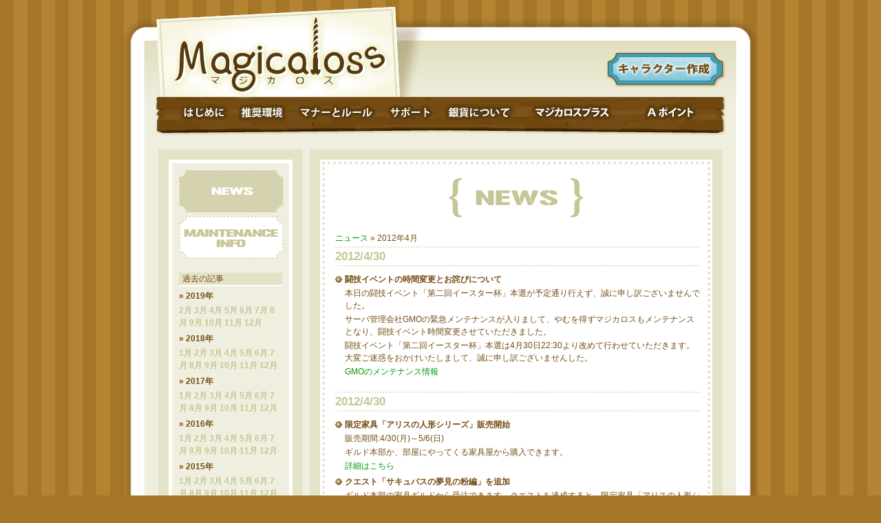

--- FILE ---
content_type: text/html; charset=UTF-8
request_url: https://artifact.jp/magicaloss/news/2012/04.php
body_size: 31521
content:
<!DOCTYPE html PUBLIC "-//W3C//DTD XHTML 1.0 Transitional//EN" "https://www.w3.org/TR/xhtml1/DTD/xhtml1-transitional.dtd">
<html xmlns="https://www.w3.org/1999/xhtml" xml:lang="ja" lang="ja">
<head>
<meta http-equiv="content-type" content="text/html; charset=UTF-8" />
<meta http-equiv="content-style-type" content="text/css" />
<meta http-equiv="content-script-type" content="text/javascript" />
<meta http-equiv="imagetoolbar" content="no" />
<meta name="copyright" content="Copyright &copy; COLDBREATH Co.,Ltd." />
<meta name="description" content="Magicaloss（マジカロス）は、部屋をつくるオンラインゲームです。" />
<meta name="keywords" content="オンラインゲーム, Online Game, オンラインゲームシステム, Flashゲーム, アーティファクト, ARTIFACT, マジカロス, Magicaloss" />
<link rel="shortcut icon" type="image/x-icon" href="https://artifact.jp/magicaloss/favicon.ico" />
<link rel="icon" type="image/png" href="https://artifact.jp/magicaloss/favicon.png" />
<link rel="stylesheet" type="text/css" media="all" href="https://artifact.jp/magicaloss/css/magicaloss_styles.css" />
<title>Magicaloss（マジカロス） - ニュース</title>
</head>
<script language="JavaScript">
	function window2(){window.open("https://artifact.jp/magicaloss/news/2012/20120314.php","window2",
	"width=700,height=800,status=no,scrollbars=1");}
	function window1(){window.open("https://artifact.jp/magicaloss/news/2012/20120413.php","window1",
	"width=700,height=750,status=no,scrollbars=no");}
	function window8(){window.open("https://artifact.jp/magicaloss/news/series/20120423.php","window8",
	"width=800,height=700,status=no,scrollbars=no");}
	function window9(){window.open("https://artifact.jp/magicaloss/news/series/20120430.php","window9",
	"width=800,height=555,status=no,scrollbars=no");}
	function window6(){window.open("https://artifact.jp/magicaloss/news/series/20110517.php","window6",
	"width=790,height=781,status=no,scrollbars=no");}
	function window11(){window.open("https://artifact.jp/magicaloss/news/series/20110304.php","window11",
	"width=799,height=667,status=no,scrollbars=no");}
	function window5(){window.open("https://artifact.jp/magicaloss/news/series/20110503.php","window5",
	"width=800,height=577,status=no,scrollbars=no");}
</script>
<body class="newsPage" id="pageTop">
	<div id="container">

		<!-- header (start) -->
		<div id="header">
			<!-- headTop (start) -->
			<div id="headTop" class="clearfix">
				<h1><a class="logo" href="https://artifact.jp/magicaloss/"><img src="https://artifact.jp/magicaloss/img/title.png" alt="Magicaloss（マジカロス）" /></a></h1>
				<div id="reg_loginButton">
					<div id="regButton" class="img-button right">
						<a href="https://artifact.jp/common/env_confirm.php?serviceid=1"><img src="https://artifact.jp/magicaloss/img/button_chara_making_off.png" alt="キャラクター作成（無料）" /></a>
					</div>
					<!-- /regButton -->
					<!-- /loginButton -->
				</div>
				<!-- /reg_loginButton -->			</div>
			<!-- headTop (end) -->
			<!-- nav (start) -->
			<!-- nav (start) -->
			<div id="nav" class="clearfix">
				<div id="about" class="img-button navMenu"><a href="https://artifact.jp/magicaloss/about/"><img src="https://artifact.jp/magicaloss/img/nav_about_off.gif" alt="Magicaloss（マジカロス）とは？" /></a></div>
				<div id="recommend" class="img-button navMenu"><a href="https://artifact.jp/magicaloss/support/env.php"><img src="https://artifact.jp/magicaloss/img/nav_env_off.gif" alt="推奨環境" /></a></div>
				<div id="rule" class="img-button navMenu"><a href="https://artifact.jp/magicaloss/support/manner.php"><img src="https://artifact.jp/magicaloss/img/nav_manner_off.gif" alt="マナーとルール" /></a></div>
				<div id="support" class="img-button navMenu"><a href="https://artifact.jp/magicaloss/support/"><img src="https://artifact.jp/magicaloss/img/nav_support_off.gif" alt="サポート" /></a></div>
				<div id="about_coin" class="img-button navMenu"><a href="https://artifact.jp/magicaloss/support/coin.php"><img src="https://artifact.jp/magicaloss/img/nav_coin2_off.gif" alt="銀貨について" /></a></div>
				<div id="about_premium" class="img-button navMenu"><a href="https://artifact.jp/magicaloss/login.php?f_membership=1"><img src="https://artifact.jp/magicaloss/img/nav_about_plus_off.png" alt="マジカロスプラス" /></a></div>
				<div id="apoint" class="img-button navMenu"><a target="_blank" href="https://artifact.jp/common/merchant/function/apoint.php"><img src="https://artifact.jp/magicaloss/img/nav_apoint_off.png" alt="Aポイント" /></a></div>
				<!-- div id="premium" class="img-button"><a href=""><img src="https://artifact.jp/magicaloss/img/nav_about_premium_off.png" alt="マジカロスプラス" /></a></div -->
			</div>
			<!-- nav (end) -->			<!-- nav (end) -->
		</div>
		<!-- header (end) -->

		<!-- contents (start) -->
		<div id="contents">
			<!-- contents-inner (start) -->
			<div id="contents-inner" class="clearfix">
				<!-- leftColumn (start) -->
				<div id="leftColumn">
					<div id="leftColumn-inner">
						<img src="../../img/nav_news.gif" alt="ニュース" />
						<div id="mainteNav" class="img-button">
							<a href="../../mainte_info/"><img src="../../img/nav_mainte_off.gif" alt="メンテナンス情報" /></a>
						</div>
					<div id="archive">
						<p class="aTitle">過去の記事</p>
						<p class="aYear">&raquo;&nbsp;2019年</p>
						<p class="aMonth"><a href="https://artifact.jp/magicaloss/news/2019/02.php">2月</a>&nbsp;<a href="https://artifact.jp/magicaloss/news/2019/03.php">3月</a>&nbsp;<a href="https://artifact.jp/magicaloss/news/2019/04.php">4月</a>&nbsp;<a href="https://artifact.jp/magicaloss/news/2019/05.php">5月</a>&nbsp;<a href="https://artifact.jp/magicaloss/news/2019/06.php">6月</a>&nbsp;<a href="https://artifact.jp/magicaloss/news/2019/07.php">7月</a>&nbsp;<a href="https://artifact.jp/magicaloss/news/2019/08.php">8月</a>&nbsp;<a href="https://artifact.jp/magicaloss/news/2019/09.php">9月</a>&nbsp;<a href="https://artifact.jp/magicaloss/news/2019/10.php">10月</a>&nbsp;<a href="https://artifact.jp/magicaloss/news/2019/11.php">11月</a>&nbsp;<a href="https://artifact.jp/magicaloss/news/2019/12.php">12月</a></p>

						<p class="aYear">&raquo;&nbsp;2018年</p>
						<p class="aMonth"><a href="https://artifact.jp/magicaloss/news/2018/01.php">1月</a>&nbsp;<a href="https://artifact.jp/magicaloss/news/2018/02.php">2月</a>&nbsp;<a href="https://artifact.jp/magicaloss/news/2018/03.php">3月</a>&nbsp;<a href="https://artifact.jp/magicaloss/news/2018/04.php">4月</a>&nbsp;<a href="https://artifact.jp/magicaloss/news/2018/05.php">5月</a>&nbsp;<a href="https://artifact.jp/magicaloss/news/2018/06.php">6月</a>&nbsp;<a href="https://artifact.jp/magicaloss/news/2018/07.php">7月</a>&nbsp;<a href="https://artifact.jp/magicaloss/news/2018/08.php">8月</a>&nbsp;<a href="https://artifact.jp/magicaloss/news/2018/09.php">9月</a>&nbsp;<a href="https://artifact.jp/magicaloss/news/2018/10.php">10月</a>&nbsp;<a href="https://artifact.jp/magicaloss/news/2018/11.php">11月</a>&nbsp;<a href="https://artifact.jp/magicaloss/news/2018/12.php">12月</a></p>

						<p class="aYear">&raquo;&nbsp;2017年</p>
						<p class="aMonth"><a href="https://artifact.jp/magicaloss/news/2017/01.php">1月</a>&nbsp;<a href="https://artifact.jp/magicaloss/news/2017/02.php">2月</a>&nbsp;<a href="https://artifact.jp/magicaloss/news/2017/03.php">3月</a>&nbsp;<a href="https://artifact.jp/magicaloss/news/2017/04.php">4月</a>&nbsp;<a href="https://artifact.jp/magicaloss/news/2017/05.php">5月</a>&nbsp;<a href="https://artifact.jp/magicaloss/news/2017/06.php">6月</a>&nbsp;<a href="https://artifact.jp/magicaloss/news/2017/07.php">7月</a>&nbsp;<a href="https://artifact.jp/magicaloss/news/2017/08.php">8月</a>&nbsp;<a href="https://artifact.jp/magicaloss/news/2017/09.php">9月</a>&nbsp;<a href="https://artifact.jp/magicaloss/news/2017/10.php">10月</a>&nbsp;<a href="https://artifact.jp/magicaloss/news/2017/11.php">11月</a>&nbsp;<a href="https://artifact.jp/magicaloss/news/2017/12.php">12月</a></p>

						<p class="aYear">&raquo;&nbsp;2016年</p>
						<p class="aMonth"><a href="https://artifact.jp/magicaloss/news/2016/01.php">1月</a>&nbsp;<a href="https://artifact.jp/magicaloss/news/2016/02.php">2月</a>&nbsp;<a href="https://artifact.jp/magicaloss/news/2016/03.php">3月</a>&nbsp;<a href="https://artifact.jp/magicaloss/news/2016/04.php">4月</a>&nbsp;<a href="https://artifact.jp/magicaloss/news/2016/05.php">5月</a>&nbsp;<a href="https://artifact.jp/magicaloss/news/2016/06.php">6月</a>&nbsp;<a href="https://artifact.jp/magicaloss/news/2016/07.php">7月</a>&nbsp;<a href="https://artifact.jp/magicaloss/news/2016/08.php">8月</a>&nbsp;<a href="https://artifact.jp/magicaloss/news/2016/09.php">9月</a>&nbsp;<a href="https://artifact.jp/magicaloss/news/2016/10.php">10月</a>&nbsp;<a href="https://artifact.jp/magicaloss/news/2016/11.php">11月</a>&nbsp;<a href="https://artifact.jp/magicaloss/news/2016/12.php">12月</a></p>

						<p class="aYear">&raquo;&nbsp;2015年</p>
						<p class="aMonth"><a href="https://artifact.jp/magicaloss/news/2015/01.php">1月</a>&nbsp;<a href="https://artifact.jp/magicaloss/news/2015/02.php">2月</a>&nbsp;<a href="https://artifact.jp/magicaloss/news/2015/03.php">3月</a>&nbsp;<a href="https://artifact.jp/magicaloss/news/2015/04.php">4月</a>&nbsp;<a href="https://artifact.jp/magicaloss/news/2015/05.php">5月</a>&nbsp;<a href="https://artifact.jp/magicaloss/news/2015/06.php">6月</a>&nbsp;<a href="https://artifact.jp/magicaloss/news/2015/07.php">7月</a>&nbsp;<a href="https://artifact.jp/magicaloss/news/2015/08.php">8月</a>&nbsp;<a href="https://artifact.jp/magicaloss/news/2015/09.php">9月</a>&nbsp;<a href="https://artifact.jp/magicaloss/news/2015/10.php">10月</a>&nbsp;<a href="https://artifact.jp/magicaloss/news/2015/11.php">11月</a>&nbsp;<a href="https://artifact.jp/magicaloss/news/2015/12.php">12月</a></p>

						<p class="aYear">&raquo;&nbsp;2014年</p>
						<p class="aMonth"><a href="https://artifact.jp/magicaloss/news/2014/01.php">1月</a>&nbsp;<a href="https://artifact.jp/magicaloss/news/2014/02.php">2月</a>&nbsp;<a href="https://artifact.jp/magicaloss/news/2014/03.php">3月</a>&nbsp;<a href="https://artifact.jp/magicaloss/news/2014/04.php">4月</a>&nbsp;<a href="https://artifact.jp/magicaloss/news/2014/05.php">5月</a>&nbsp;<a href="https://artifact.jp/magicaloss/news/2014/06.php">6月</a>&nbsp;<a href="https://artifact.jp/magicaloss/news/2014/07.php">7月</a>&nbsp;<a href="https://artifact.jp/magicaloss/news/2014/08.php">8月</a>&nbsp;<a href="https://artifact.jp/magicaloss/news/2014/09.php">9月</a>&nbsp;<a href="https://artifact.jp/magicaloss/news/2014/10.php">10月</a>&nbsp;<a href="https://artifact.jp/magicaloss/news/2014/11.php">11月</a>&nbsp;<a href="https://artifact.jp/magicaloss/news/2014/12.php">12月</a></p>

						<p class="aYear">&raquo;&nbsp;2013年</p>
						<p class="aMonth"><a href="https://artifact.jp/magicaloss/news/2013/01.php">1月</a>&nbsp;<a href="https://artifact.jp/magicaloss/news/2013/02.php">2月</a>&nbsp;<a href="https://artifact.jp/magicaloss/news/2013/03.php">3月</a>&nbsp;<a href="https://artifact.jp/magicaloss/news/2013/04.php">4月</a>&nbsp;<a href="https://artifact.jp/magicaloss/news/2013/05.php">5月</a>&nbsp;<a href="https://artifact.jp/magicaloss/news/2013/06.php">6月</a>&nbsp;<a href="https://artifact.jp/magicaloss/news/2013/07.php">7月</a>&nbsp;<a href="https://artifact.jp/magicaloss/news/2013/08.php">8月</a>&nbsp;<a href="https://artifact.jp/magicaloss/news/2013/09.php">9月</a>&nbsp;<a href="https://artifact.jp/magicaloss/news/2013/10.php">10月</a>&nbsp;<a href="https://artifact.jp/magicaloss/news/2013/11.php">11月</a>&nbsp;<a href="https://artifact.jp/magicaloss/news/2013/12.php">12月</a></p>

						<p class="aYear">&raquo;&nbsp;2012年</p>
						<p class="aMonth"><a href="https://artifact.jp/magicaloss/news/2012/01.php">1月</a>&nbsp;<a href="https://artifact.jp/magicaloss/news/2012/02.php">2月</a>&nbsp;<a href="https://artifact.jp/magicaloss/news/2012/03.php">3月</a>&nbsp;<a href="https://artifact.jp/magicaloss/news/2012/04.php">4月</a>&nbsp;<a href="https://artifact.jp/magicaloss/news/2012/05.php">5月</a>&nbsp;<a href="https://artifact.jp/magicaloss/news/2012/06.php">6月</a>&nbsp;<a href="https://artifact.jp/magicaloss/news/2012/07.php">7月</a>&nbsp;<a href="https://artifact.jp/magicaloss/news/2012/08.php">8月</a>&nbsp;<a href="https://artifact.jp/magicaloss/news/2012/09.php">9月</a>&nbsp;<a href="https://artifact.jp/magicaloss/news/2012/10.php">10月</a>&nbsp;<a href="https://artifact.jp/magicaloss/news/2012/11.php">11月</a>&nbsp;<a href="https://artifact.jp/magicaloss/news/2012/12.php">12月</a></p>

						<p class="aYear">&raquo;&nbsp;2011年</p>
						<p class="aMonth"><a href="https://artifact.jp/magicaloss/news/2011/01.php">1月</a>&nbsp;<a href="https://artifact.jp/magicaloss/news/2011/02.php">2月</a>&nbsp;<a href="https://artifact.jp/magicaloss/news/2011/03.php">3月</a>&nbsp;<a href="https://artifact.jp/magicaloss/news/2011/04.php">4月</a>&nbsp;<a href="https://artifact.jp/magicaloss/news/2011/05.php">5月</a>&nbsp;<a href="https://artifact.jp/magicaloss/news/2011/06.php">6月</a>&nbsp;<a href="https://artifact.jp/magicaloss/news/2011/07.php">7月</a>&nbsp;<a href="https://artifact.jp/magicaloss/news/2011/08.php">8月</a>&nbsp;<a href="https://artifact.jp/magicaloss/news/2011/09.php">9月</a>&nbsp;<a href="https://artifact.jp/magicaloss/news/2011/10.php">10月</a>&nbsp;<a href="https://artifact.jp/magicaloss/news/2011/11.php">11月</a>&nbsp;<a href="https://artifact.jp/magicaloss/news/2011/12.php">12月</a></p>

						<p class="aYear">&raquo;&nbsp;2010年</p>
						<p class="aMonth"><a href="https://artifact.jp/magicaloss/news/2010/02.php">2月</a>&nbsp;<a href="https://artifact.jp/magicaloss/news/2010/03.php">3月</a>&nbsp;<a href="https://artifact.jp/magicaloss/news/2010/04.php">4月</a>&nbsp;<a href="https://artifact.jp/magicaloss/news/2010/05.php">5月</a>&nbsp;<a href="https://artifact.jp/magicaloss/news/2010/06.php">6月</a>&nbsp;<a href="https://artifact.jp/magicaloss/news/2010/07.php">7月</a>&nbsp;<a href="https://artifact.jp/magicaloss/news/2010/08.php">8月</a>&nbsp;<a href="https://artifact.jp/magicaloss/news/2010/09.php">9月</a>&nbsp;<a href="https://artifact.jp/magicaloss/news/2010/10.php">10月</a>&nbsp;<a href="https://artifact.jp/magicaloss/news/2010/11.php">11月</a>&nbsp;<a href="https://artifact.jp/magicaloss/news/2010/12.php">12月</a></p>
					</div>
					<!-- /archive -->
					</div>
					<!-- /leftColumn-inner -->
				</div>
				<!-- leftColumn (end) -->
				<!-- rightColumn (start) -->
				<div id="rightColumn">
					<div id="rightColumn-inner">
						<div id="rightColumn-cont">
							<h2><img src="../../img/title_news.gif" alt="ニュース" /></h2>
							<p class="topic-nav"><a href="../index.php" title="ニュース">ニュース</a>&nbsp;&raquo;&nbsp;2012年4月</p>
							<!-- ニュース (ここから) class: importance -->
								<div class="dateTxt" id="n048">
									<p class="date">2012/4/30</p>
									<p class="txt">闘技イベントの時間変更とお詫びについて</p>
										<p>本日の闘技イベント「第二回イースター杯」本選が予定通り行えず、誠に申し訳ございませんでした。</p>
										<p>サーバ管理会社GMOの緊急メンテナンスが入りまして、やむを得ずマジカロスもメンテナンスとなり、闘技イベント時間変更させていただきました。</p>
										<p>闘技イベント「第二回イースター杯」本選は4月30日22:30より改めて行わせていただきます。大変ご迷惑をおかけいたしまして、誠に申し訳ございませんした。</p>
										<p><a href="https://support.gmocloud.com/public/info/detail.php?no=1335777295">GMOのメンテナンス情報</a></p>
								</div>
								<div class="dateTxt" id="n047">
									<p class="date">2012/4/30</p>
									<p class="txt">限定家具「アリスの人形シリーズ」販売開始</p>
										<p>販売期間:4/30(月)～5/6(日)</p>
										<p>ギルド本部か、部屋にやってくる家具屋から購入できます。</p>
										<p><a href="javascript:window9()">詳細はこちら</a></p>
									<p class="txt">クエスト「サキュバスの夢見の粉編」を追加</p>
										<p>ギルド本部の家具ギルドから受注できます。クエストを達成すると、限定家具「アリスの人形シリーズ」の購入に使える家具クーポンがもらえます。</p>
									<p class="txt">コンテストロビー「じゅどらの湯」を追加</p>
										<p>公開期間:4/30(月)～5/6(日)</p>
										<p>第1回レイアウトコンテスト受賞作品「じゅどらの湯」をロビーとして実装しました。</p>
										<p><a href="https://artifact.jp/magicaloss/contest/layout01.php">受賞作品一覧はこちら</a></p>
								</div>
								<div class="dateTxt" id="n046">
									<p class="date">2012/4/27</p>
									<p class="txt">Cチェックキャンペーン第4弾開始</p>
										<p>2012年4月27日～2012年5月26日の期間、Cチェックキャンペーン第4弾を実施します。Cチェックで金貨をご購入いただくと、一度に100Gお買い上げごとに「海賊シリーズ(白)」アイテム全8種類のなかから、ランダムで1つがプレゼントされます。</p>
									<p><a href="https://artifact.jp/common/campaign/ccheck4.php">キャンペーンの詳細はこちら</a></p>
									<p class="txt">新アイテムを追加</p>
										<p><a href="https://artifact.jp/magicaloss/update/index.php?date=20120427">アップデートの詳細はこちら</a></p>
								</div>
								<div class="dateTxt" id="n045">
									<p class="date">2012/4/23</p>
									<p class="txt">限定家具「アリスのお茶会シリーズ＋」販売開始</p>
										<p>販売期間:4/23(月)～4/29(日)</p>
										<p>ギルド本部か、部屋にやってくる家具屋から購入できます。</p>
										<p><a href="javascript:window8()">詳細はこちら</a></p>
									<p class="txt">クエスト「オニバショウの鬼の茶葉編」を追加</p>
										<p>ギルド本部の家具ギルドから受注できます。クエストを達成すると、限定家具「アリスのお茶会シリーズ＋」の購入に使える家具クーポンがもらえます。</p>
									<p class="txt">コンテストロビー「ジャイアントコボ」を追加</p>
										<p>公開期間:4/23(月)～4/29(日)</p>
										<p>第1回レイアウトコンテスト受賞作品「ジャイアントコボ」をロビーとして実装しました。</p>
										<p><a href="https://artifact.jp/magicaloss/contest/layout01.php">受賞作品一覧はこちら</a></p>
									<p class="txt">新アイテムを追加</p>
										<p><a href="https://artifact.jp/magicaloss/update/index.php?date=20120423">アップデートの詳細はこちら</a></p>
								</div>
								<div class="dateTxt" id="n044">
									<p class="date">2012/4/20</p>
										<p class="txt">第1回レイアウトコンテスト受賞作品ロビー実装のお知らせ</p>
											<p>4/23(月)～7/8(日)の期間、第1回レイアウトコンテストの受賞作品を、ロビーとして実装します。1作品につき1週間ずつ公開し、毎週月曜日の0:00に作品が入れ替わります。</a>
											<p><a href="https://artifact.jp/magicaloss/contest/layout01.php">第1回レイアウトコンテスト受賞作品発表はこちら</a></p>
										<p class="txt">一部アイテムの合成材料を修正</p>
											<p>夢魔のワンピース(赤)、夢魔のナイトキャップ(青紫)の副材料を修正しました。</p>
								</div>
								<div class="dateTxt" id="n043">
									<p class="date">2012/4/19</p>
									<p class="txt">Cチェックキャンペーン第3弾は4月26日で終了</p>
										<p>Cチェックキャンペーン第3弾を4月26日で終了します。「レイヴンシリーズ」がもらえるのは4月26日までです。</p>
										<p><a href="https://artifact.jp/common/campaign/ccheck3.php">キャンペーンの詳細はこちら</a></p>
								</div>
								<div class="dateTxt" id="n042">
									<p class="date">2012/4/18</p>
									<p class="txt">ロビー「廃都の古城」を追加</p>
										<p>廃都の古城に移動するには、封印を解除しなければ移動することはできません。ゾイサイトもしくはゾイサイトの魔力を持つアイテムをささげることで、封印を解除することができます。1度封印を解除すれば、それ以降はいつでも移動することができます。</p>
									<p class="txt">魔法のオーブ第4弾「ともし火のオーブ」を追加</p>
											<p>魔法のオーブは、古代魔法都市にワープすることができるアイテムです。オーブの種類によって、ワープできる階層が異なります。1日に合計3回使用することができ、ログアウト後約4時間以上経過すると、オーブの使用回数が回復します。</p>
											<p><a href="javascript:window2()">魔法のオーブの告知はこちら</a></p>
									<p class="txt">モンスター「ヴァプラ」（レベル5000）を追加</p>
										<p>ヴァプラは、廃都の古城・部屋・古代魔法都市に出現します。</p>
									<p class="txt">モンスター「スプリガン」（レベル739）を追加</p>
										<p>スプリガンは、古代魔法都市にランダムで出現します。</p>
									<p class="txt">新アイテムを追加</p>
										<p><a href="https://artifact.jp/magicaloss/update/index.php?date=20120418">アップデートの詳細はこちら</a></p>
									<p class="txt">家具 魔法武器シリーズ他を追加</p>
									<p class="txt">家具カタログ更新</p>
											<p>家具カタログ72ページ目を更新、73ページ目を追加しました。<a href="https://artifact.jp/magicaloss/item/index.php?no=72">こちら</a>からどうぞ。</p>
									<p class="txt">闘技ギルドの景品アイテムにゴールドリキュールを追加</p>
									<p class="txt">一部アイテムの合成材料を変更</p>
										<p>ピンク色のアイテム26種の副材料を変更しました。</p>
									<p class="txt">一部家具の合成材料を変更</p>
										<p>ピンク色の家具2種の副材料を変更しました。</p>
									<p class="txt">家具の名称を変更</p>
										<p>「薄香の液体」→「ベージュの液体」に変更しました。</p>
									<p class="txt">アイテムの名称を変更</p>
										<p>「薄香の液体」→「ベージュの液体」に変更しました。</p>
									<p class="txt">キャラクターや従者のダウン時に、発動中のアイテム効果がクリアされるように変更</p>
									<p class="txt">一部の画像のロード方法を変更</p>
										<p>ダイアログやチュートリアルに表示される画像をhttpで読み込むように変更しました。</p>
									<p class="txt">サーバプログラムのチューニング</p>
								</div>
								<div class="dateTxt" id="n041">
									<p class="date">2012/4/16</p>
									<p class="txt">限定家具「オズの魔法使いシリーズ」販売開始</p>
										<p>販売期間:4/16(月)～4/22(日)</p>
										<p>ギルド本部か、部屋にやってくる家具屋から購入できます。</p>
										<p><a href="javascript:window6()">詳細はこちら</a></p>
									<p class="txt">クエスト「アポローンのもこもこ綿編」を追加</p>
										<p>ギルド本部の家具ギルドから受注できます。クエストを達成すると、限定家具「オズの魔法使いシリーズ」の購入に使える家具クーポンがもらえます。</p>
								</div>
								<div class="dateTxt" id="n040">
									<p class="date">2012/4/13</p>
									<p class="txt">闘技イベント「第二回イースター杯」開催のお知らせ</p>
										<p><a href="javascript:window1()">闘技イベントの詳細はこちら</a></p>
										<p>闘技イベントについての詳細は、サポートページの<a href="https://artifact.jp/magicaloss/support/faq/index.php#faq-tougi">よくある質問：闘技イベント</a>をご覧ください。</p>
								</div>
								<div class="dateTxt" id="n039">
									<p class="date">2012/4/9</p>
									<p class="importance">障害の対応について</p>
										<p>本日のハードウェア障害後、一部正常にプレイできないキャラクターが確認されております。以下の内容で対応を行う予定でございます。大変ご迷惑をおかけいたしまして、誠に申し訳ございません。</p>
										<p>・一部従者や従者一覧が正常に表示されていない場合がございます。こちらは本日中に修正させていただく予定です。※14:00からのメンテナンスで修正が完了いたしました。[16:40追記]</p>
										<p>・家具ギルドのクエスト中だった場合、達成状況がリセットされてしまった場合がございます。こちらは誠に申し訳ございませんが、復元できませんので、再度クエストの実行をお願い致します。</p>
										<p>・障害発生前の1分程度のデータが記録されていない場合がございます。こちらは誠に申し訳ございませんが、復元できませんので1分程度データが巻き戻っている場合がございます。</p>
								</div>
								<div class="dateTxt" id="n038">
									<p class="date">2012/4/9</p>
									<p class="txt">限定家具「パペットガーディアンゴム人形シリーズ」販売開始</p>
										<p>販売期間:4/9(月)～4/15(日)</p>
										<p>ギルド本部か、部屋にやってくる家具屋から購入できます。</p>
										<p><a href="javascript:window5()">詳細はこちら</a></p>
									<p class="txt">クエスト「アルラウネの光沢樹脂編」を追加</p>
										<p>ギルド本部の家具ギルドから受注できます。クエストを達成すると、限定家具「パペットガーディアンゴム人形シリーズ」の購入に使える家具クーポンがもらえます。</p>
								</div>
								<div class="dateTxt" id="n037">
									<p class="date">2012/4/5</p>
										<p class="txt">第１回レイアウトコンテスト受賞作品発表</p>
											<p><a href="https://artifact.jp/magicaloss/contest/layout01.php">第１回レイアウトコンテスト受賞作品発表はこちら</a></p>
								</div>
								<div class="dateTxt" id="n036">
									<p class="date">2012/4/3</p>
										<p class="txt">新アイテムを追加</p>
											<p><a href="https://artifact.jp/magicaloss/update/index.php?date=20120403">アップデートの詳細はこちら</a></p>
										<p class="txt">フレンドの最大人数を変更</p>
											<p>100人→1000人に変更しました。</p>
										<p class="txt">経験値獲得時のサウンドを変更</p>
											<p>サウンドが変わらない場合は、ブラウザのキャッシュを削除後、再読み込みをしてお試しください。<br /><a href="https://artifact.jp/magicaloss/support/faq/0014.php">キャッシュ削除の手順はこちら</a></p>
										<p class="txt">髪の毛がない従者が訪問してくる確率をダウン</p>
										<p class="txt">古代魔法都市でログアウト中にダウンすると帰宅しない場合がある不具合を修正</p>
										<p class="txt">NPC家具屋マルカをマクパペットで描画するように変更</p>
										<p class="txt">一部のボタンが押されている時の色を変更</p>
										<p class="txt">ローズシリーズの一部合成材料を変更</p>
										<p class="txt">ウィンドウ表示の仕様を一部変更</p>
										<p class="txt">Flashとサーバの通信をチューニング</p>
								</div>
								<div class="dateTxt" id="n035">
									<p class="date">2012/4/2</p>
									<p class="txt">推奨環境変更のお知らせ</p>
										<p>使用するTCP/IPのポートが変更されました。（8080ポートが不要となりました。）</p>
										<p><a href="https://artifact.jp/magicaloss/support/env.php">推奨環境のページはこちら</a></p>
								</div>
							<!-- ニュース (ここまで)  -->

						</div>
						<!-- /rightColumn-cont -->
					</div>
					<!-- /rightColumn-inner -->
				</div>
				<!-- rightColumn (end) -->
			</div>
			<!-- contents-inner (end) -->
		</div>
		<!-- contents (end) -->
	</div>
	<!-- container (end) -->

	<!-- footer (start) -->
	<div id="footer">
		<ul id="footer-nav">
			<li><a href="https://artifact.jp/magicaloss/" title="トップページに戻る">ホーム</a></li>
			<li><a href="https://artifact.jp/magicaloss/news/" title="ニュース">ニュース</a></li>
			<li><a href="https://artifact.jp/magicaloss/support/" title="サポート">サポート</a></li>
			<li><a href="https://artifact.jp/terms/" target="_blank" title="利用規約">利用規約</a></li>
			<li><a href="https://artifact.jp/privacy/" target="_blank" title="プライバシーポリシー">プライバシーポリシー</a></li>
			<li><a href="https://artifact.jp/magicaloss/sitemap.php" title="サイトマップ">サイトマップ</a></li>
			<li><a href="https://artifact.jp/" target="_blank" title="運営会社：パペガ株式会社">運営会社</a></li>
		</ul>
		<p>Copyright &copy; 2025 <a href="https://papega.com/" target="_blank" title="パペガ株式会社">Papega Co.,Ltd.</a></p>
	</div>
	<!-- footer (end) -->

<script type="text/javascript">
var gaJsHost = (("https:" == document.location.protocol) ? "https://" : "https://www.");
document.write(unescape("%3Cscript src='" + gaJsHost + "google-analytics.com/ga.js' type='text/javascript'%3E%3C/script%3E"));
</script>
<script type="text/javascript">
try {
var pageTracker = _gat._getTracker("UA-1358526-2");
pageTracker._setDomainName(".artifact.jp");
pageTracker._trackPageview();
} catch(err) {}</script>
<noscript><iframe src="//www.googletagmanager.com/ns.html?id=GTM-KXJBWF"
height="0" width="0" style="display:none;visibility:hidden"></iframe></noscript>
<script>(function(w,d,s,l,i){w[l]=w[l]||[];w[l].push({'gtm.start':
new Date().getTime(),event:'gtm.js'});var f=d.getElementsByTagName(s)[0],
j=d.createElement(s),dl=l!='dataLayer'?'&l='+l:'';j.async=true;j.src=
'//www.googletagmanager.com/gtm.js?id='+i+dl;f.parentNode.insertBefore(j,f);
})(window,document,'script','dataLayer','GTM-KXJBWF');</script>
</body>
</html>


--- FILE ---
content_type: text/css
request_url: https://artifact.jp/magicaloss/css/magicaloss_styles.css
body_size: 39805
content:
@charset "utf-8";

/*
 * Last Up Date: 2010-04-27 17:00
 */

/* reset
------------------------------ */
body,div,dl,dt,dd,ul,ol,li,h1,h2,h3,h4,h5,h6,pre,form,fieldset,legend,label,input,textarea,p,blockquote,table,th,td {
	margin:0; 
	padding:0; 
}
table {
	border-collapse:collapse;
	border-spacing:0;
}
fieldset,img {
border:0;
}
address,caption,cite,code,dfn,em,strong,th,var {
	font-style:normal;
	font-weight:normal;
}
ul {
	list-style:none;
}
caption,th {
	text-align:left;
}
h1,h2,h3,h4,h5,h6 {
	font-size:100%;
	font-weight:normal;
}
em {
	font-weight:bold;
}

/* common
------------------------------ */
/* ------ float */
.left {
	float: left;
}
.right {
	float: right;
}

/* ------ clearfix */
.clearfix:after {
	content: ".";
	display: block;
	visibility: hidden;
	clear: both;
	height: 0;
}
.clearfix {
	display: inline-block;
}
/*\*/
* html .clearfix {
	height: 1%;
}
.clearfix {
	display: block;
}
/* */

/* ------ clear */
.clear {
	clear: both;
}

/* ------ text */
.txt-bold {
	font-weight: bold;
}
.txt-left {
	text-align: center;
}
.note {
	margin-top: 0.5em;
	padding-left: 1em;
	text-indent: -1em;
	color: #0033FF;
}
p.toTheTop {
	margin-top: 20px;
	text-align: center;
}
.red {
	color: red;
}
.orange {
	color: #FF6600;
}
.txt-center {
	text-align: center;
}

/* ------ image button */
.img-button a:hover {
	background-color:transparent;
}
.img-button a:hover img {
	visibility: hidden;
}
.img-button2 a:hover {
	background-color:transparent;
}
.h500 {
	height: 500px;
}

/* body
------------------------------ */
body {
	background: #A67628 url(../img/background.gif);
	line-height: 1.5;
	text-align: center;
	font-family: "メイリオ", "Hiragino Kaku Gothic Pro", "ヒラギノ角ゴ Pro W3", "ＭＳ Ｐゴシック", Meiryo, Osaka, Verdana, Arial, sans-serif;
	font-size: 77%;
	color: #754D14;
}

/* ------ a */
a {
	overflow:hidden;
	outline:none;
	text-decoration: none;
}
a:link {
	color: #009900;
}
a:visited {
	color: #009999;
}
a:active {
	color: #009900;
	text-decoration: underline;
}
a:hover {
	background: #CCFFCC;
}
a.blank {
	padding: 0 16px 0 1px;
	background: url(../img/icon_newWin.gif) no-repeat center right;
}
a:hover.blank {
	padding: 0 16px 0 1px;
	background: #B5DD8C url(../img/icon_newWin.gif) no-repeat center right;
}
a:hover.logo {
	background: none;
}

/* container
------------------------------ */
#container {
	margin: 0 auto;
	width: 928px;
	background: url(../img/background_top.png) no-repeat top;
}

#container_middle {
	margin: 0 auto;
	width: 928px;
	background: url(../img/background_middle.png) top;
}

/* header
------------------------------ */
#header {
	margin: 10px auto 0;
	width: 832px;
	height: 207px;
	background: url(../img/header.png) no-repeat;
	text-align: left;
}
#guideheader {
	margin: 10px auto 0;
	width: 832px;
	height: 80px;
	text-align: left;
}
#headTop {
	position: relative;
	z-index: 1;
}
h1 {
	margin: 5px 0 0 20px;
	float: left;
}
#reg_loginButton {
	margin: 65px 2px 0 0;
	float: right;
	width: 355px;
}
#regButton,
#loginButton {
	width: 173px;
	height: 52px;
}
#regButton a,
#loginButton a {
	display: block;
}

#regButton,
#html_loginButton {
	width: 173px;
	height: 52px;
}
#regButton a,
#html_loginButton a {
	display: block;
}
#regButton a {
	background: url(../img/button_chara_making_on.png) no-repeat;
}
#loginButton a {
	background: url(../img/button_login_on.png) no-repeat;
}
#html_loginButton a {
	background: url(../img/htmlb_button_login_on.png) no-repeat;
}

/* ------ nav */
#nav {
	position: relative;
	top: -25px;
	left: 30px;
	z-index: 2;
}
#nav .img-button {
	margin: 0 8px;
	float: left;
}
#nav .navMenu {
	position: relative;
	top: 30px;
}
#nav #about {
	width: 68px;
	height: 24px;
}
#nav #about a {
	display: block;
	background: url(../img/nav_about_on.gif) no-repeat;
}
#nav #recommend {
	width: 70px;
	height: 25px;
}
#nav #recommend a {
	display: block;
	background: url(../img/nav_env_on.gif) no-repeat;
}
#nav #rule {
	width: 114px;
	height: 24px;
}
#nav #rule a {
	display: block;
	background: url(../img/nav_manner_on.gif) no-repeat;
}
#nav #support {
	width: 68px;
	height: 24px;
}
#nav #support a {
	display: block;
	background: url(../img/nav_support_on.gif) no-repeat;
}
#nav #about_coin {
	width: 99px;
	height: 25px;
}
#nav #about_coin a {
	display: block;
	background: url(../img/nav_coin2_on.gif) no-repeat;
}
#nav #goods {
	width: 54px;
	height: 25px;
}
#nav #goods a {
	display: block;
	background: url(../img/nav_goods_on.gif) no-repeat;
}
#nav #blog {
	width: 84px;
	height: 26px;
}
#nav #blog a {
	display: block;
	background: url(../img/nav_blog_on.gif) no-repeat;
}
#nav #premium {
	width: 101px;
	height: 98px;
}
#nav #premium a {
	display: block;
	background: url(../img/nav_premium_on.png) no-repeat;
}

#nav #about_premium {
	width: 146px;
	height: 25px;
}
#nav #about_premium a {
	display: block;
	background: url(../img/nav_about_plus_on.png) no-repeat;
}

#nav #apoint {
	width: 100px;
	height: 25px;
}
#nav #apoint a {
	display: block;
	background: url(../img/nav_apoint_on.png) no-repeat;
}

#footernav {
	position: relative;
	top: 15px;
	left: 30px;
	z-index: 2;
}
#footernav .img-button {
	margin: 0 12px;
	float: left;
}
#footernav #goods {
	width: 54px;
	height: 25px;
}
#footernav #goods a {
	display: block;
	background: url(../img/nav_goods_on.gif) no-repeat;
}
#footernav #blog {
	width: 84px;
	height: 26px;
}
#footernav #blog a {
	display: block;
	background: url(../img/nav_blog_on.gif) no-repeat;
}
#footernav #catalog {
	width: 99px;
	height: 25px;
}
#footernav #catalog a {
	display: block;
	background: url(../img/nav_catalog_on.gif) no-repeat;
}

#footernav #guide {
	width: 99px;
	height: 25px;
}
#footernav #guide a {
	display: block;
	background: url(../img/nav_guide_on.gif) no-repeat;
}

#footernav #rank {
	width: 146px;
	height: 25px;
}
#footernav #rank a {
	display: block;
	background: url(../img/nav_rank_on.gif) no-repeat;
}
#footernav #infomail {
	width: 146px;
	height: 25px;
}
#footernav #infomail a {
	display: block;
	background: url(../img/nav_infomail_on.gif) no-repeat;
}
}
#footernav #itembook {
	width: 146px;
	height: 25px;
}
#footernav #itembook a {
	display: block;
	background: url(../img/nav_itembook_on.gif) no-repeat;
}
#footernav #series a {
	display: block;
	background: url(../img/nav_series_on.gif) no-repeat;
}


/* contents
------------------------------ */
#contents {
	margin: 0 auto;
	width: 900px;
	clear: both;
}
#contents-inner {
	margin: 0 auto;
	padding-bottom: 25px;
	width: 820px;
	text-align: left;
}

#wrap-bn {
	margin-top: -10px;
	position: absolute;
	width: 330px;
}

#wrap-bn #bn-info a img {
	margin-bottom: 5px;
}

/* ------ betaTest */
#betaTest {
	margin-top: 20px;
	padding-bottom: 5px;
	border: 1px solid #754D14;
}
#betaTest h2 {
	margin-bottom: 5px;
	padding: 2px 0 2px 10px;
	background: #754D14;
	font-weight: bold;
	font-size: 136%;
	color: #FFF;
}
#betaTest p {
	padding: 0 10px;
}
#betaTest ul {
	margin: 5px 0 5px 35px;
	list-style: disc;
}
p#betaInquiry {
	margin: 5px 10px;
	padding: 10px;
	background: #E3DECA;
}
.supportPage #betaTest {
	border: 1px solid #FF6666;
	background: #FFE8E8;
}
.supportPage #betaTest h2 {
	background: #FF6666;
	font-size: 116%;
}

/* ------ news, mainte */
#topswf {
	margin-left: -20px;
}

#news-mainte {
	position: relative;
	display: block;
	margin-top: -500px;
	margin-left: 480px;
}
#news,
#mainte {
	height: 200px;
}
#news {
	margin-bottom: 10px;
}
#news-inner {
	padding: 15px 16px 0 30px;
}
#mainte-inner {
	padding: 15px 16px 0 30px;
}
#news .section{
	margin-top: 5px;
	width: 310px;
	height: 150px;
	overflow: auto;
}
#mainte .section {
	margin-top: 5px;
	width: 310px;
	height: 50px;
	overflow: auto;
}
h2#newsNav {
	width: 87px;
	height: 17px;
}
h2#newsNav a {
	display: block;
	background: url(../img/button_news_on.gif) no-repeat;
}
h2#mainteNav {
	width: 288px;
	height: 17px;
}
h2#mainteNav a {
	display: block;
	background: url(../img/button_mainte_on.gif) no-repeat;
}
.topic-nav {
	padding: 1px 5px;
}
.dateTxt {
	margin-bottom: 10px;
}
.dateTxt p.date {
	font-size: 114%;
}
.dateTxt p.date a {
	padding: 1px 5px;
	display: block;
	background: #E4E3C7;
	color: #754D14;
}
.dateTxt p.date a:hover {
	background: #ACCC8A;
	text-decoration: none;
	color: #4F6C2F;
}
.dateTxt p.txt {
	margin: 5px 0 0 5px;
	padding-left: 14px;
	background: url(../img/circle_brown.gif) no-repeat 0 4px;
	font-weight: bold;
}
.dateTxt p.importance {
	margin: 5px 0 0 5px;
	padding-left: 37px;
	background: url(../img/icon_importance.gif) no-repeat 0 2px;
	color: #D50000;
	font-weight: bold;
}
.dateTxt h3.importance {
	margin: 5px 0 0 5px;
	padding-left: 37px;
	background: url(../img/icon_importance.gif) no-repeat 0 2px;
	color: #D50000;
	font-weight: bold;
}
/* ・ｽj・ｽ・ｽ・ｽ[・ｽX・ｽ・ｽ・ｽﾊ用 */
.function p.date {
	font-size: 114%;
}
.function p.date a {
	padding: 1px 5px;
	display: block;
	background: #E4E3C7;
	color: #754D14;
}
.function p.date a:hover {
	background: #ACCC8A;
	text-decoration: none;
	color: #4F6C2F;
}

.function h3 {
	margin: 5px 0 0 5px;
	padding-left: 14px;
	background: url(../img/circle_brown.gif) no-repeat 0 4px;
	font-weight: bold;
}
.function h3.importance {
	margin: 5px 0 0 5px;
	padding-left: 37px;
	background: url(../img/icon_importance.gif) no-repeat 0 2px;
	color: #D50000;
	font-weight: bold;
}

.otherInfo p.date {
	font-size: 114%;
}
.otherInfo p.date a {
	padding: 1px 5px;
	display: block;
	background: #E4E3C7;
	color: #754D14;
}
.otherInfo p.date a:hover {
	background: #ACCC8A;
	text-decoration: none;
	color: #4F6C2F;
}

.otherInfo h3 {
	margin: 5px 0 0 5px;
	padding-left: 14px;
	background: url(../img/circle_brown.gif) no-repeat 0 4px;
	font-weight: bold;
}
.otherInfo h3 {
	margin: 5px 0 0 5px;
	padding-left: 14px;
	background: url(../img/circle_brown.gif) no-repeat 0 4px;
	font-weight: bold;
}
.otherInfo h3.importance {
	margin: 5px 0 0 5px;
	padding-left: 37px;
	background: url(../img/icon_importance.gif) no-repeat 0 2px;
	color: #D50000;
	font-weight: bold;
}

.mainte p.date {
	font-size: 114%;
}
.mainte p.date a {
	padding: 1px 5px;
	display: block;
	background: #E4E3C7;
	color: #754D14;
}
.mainte p.date a:hover {
	background: #ACCC8A;
	text-decoration: none;
	color: #4F6C2F;
}

.mainte h3 {
	margin: 5px 0 0 5px;
	padding-left: 14px;
	background: url(../img/circle_brown.gif) no-repeat 0 4px;
	font-weight: bold;
}
.mainte h3 {
	margin: 5px 0 0 5px;
	padding-left: 14px;
	background: url(../img/circle_brown.gif) no-repeat 0 4px;
	font-weight: bold;
}
.mainte h3.importance {
	margin: 5px 0 0 5px;
	padding-left: 37px;
	background: url(../img/icon_importance.gif) no-repeat 0 2px;
	color: #D50000;
	font-weight: bold;
}


/* oneColumn
------------------------------ */
#oneColumn {
	padding: 15px;
	background: #E4E3C7;
}
#oneColumn-inner {
	padding: 3px;
	background: #FFF;
}
#oneColumn-inner-min {
	width: 784px;
	text-align:left;
	padding: 3px;
	background: #FFF;
}
#oneColumn-cont {
	padding: 20px;
	border: 4px dotted #E4E3C7;
}
#oneColumn-cont h2 {
	margin-bottom: 10px;
	padding: 2px 0 2px 10px;
	background: #754D14;
	text-align: center;
	font-weight: bold;
	font-size: 152%;
	color: #FFF;
}
#oneColumn-cont h2 a {
	color: #FFF;
}
#oneColumn-cont h2 a:visited {
	color: #FFF;
}
#oneColumn-cont h2 a:active {
	color: #009900;
	text-decoration: underline;
}
#oneColumn-cont h2 a:hover {
	background: none;
	text-decoration: underline;
	color: #CCFFCC;
}
#oneColumn-cont h3 {
	margin: 20px 0 10px;
	padding-left: 5px;
	border-left: 12px solid #FF6666;
	border-right: 2px solid #FF6666;
	border-top: 2px solid #FF6666;
	border-bottom: 2px solid #FF6666;
	font-weight: bold;
	font-size: 116%;
	color: #FF6666;
}
#oneColumn-cont h4 {
	margin: 10px 0 5px;
	border-bottom: 1px dashed #FF6666;
	font-weight: bold;
	font-size: 116%;
	color: #FF6666;
}
#oneColumn-cont #netCheck {
	margin: 20px auto;
	width: 270px;
	height: 60px;
	align: center;
}
#oneColumn-cont ul.disc {
	margin-left: 15px;
	padding-left: 10px;
	list-style: disc;
}
#oneColumn-cont table {
	margin: 1px auto;
	width: 100%;
}
#oneColumn-cont th {
	border: 2px solid #EAEAD5;
	background: #CAC991;
	text-align: center;
	font-weight: bold;
	color: #FFF;
}
#oneColumn-cont td.envList {
	width: 20%;
}
#oneColumn-cont td.win,
#oneColumn-cont td.mac {
	width: 40%;
	font-weight: bold;
	color: #CAC991;
}
#oneColumn-cont td {
	padding: 8px;
	border: 2px solid #EAEAD5;
}
#oneColumn-cont tr.stitle td {
	border: none;
	text-align: center;
}
#oneColumn-cont td.color01 {
	background: #E4E3C7;
}
#oneColumn-cont td.color02 {
	background: #EFEFDE;
}
#oneColumn-cont table .note {
	padding-top: 5px;
	text-align: left;
	color: #754D14;
}
#oneColumn-cont table .explanation {
	margin: 10px auto 0 auto;
	padding: 5px 10px;
	width: 90%;
	background: #FFF;
}
#oneColumn-cont ol {
	margin: 5px 0 5px 30px;
}
.explanation {
	margin: 10px auto;
	padding: 10px;
	width: 90%;
	border: 1px dashed #CFCEBE;
	background: #EFEFDE;
}
explanation h5 {
	padding: 5px;
	background: #CAC991;
	font-weight: bold;
}
.explanation h6 {
	margin: 10px 0 5px;
	padding-left: 5px;
	border-left: 8px solid #CAC991;
	font-weight: bold;
}

/* ------ mannerPage */
.mannerPage .section:after {
	content: ".";
	display: block;
	visibility: hidden;
	clear: both;
	height: 0;
}
.mannerPage .section {
	display: inline-block;
}
/*\*/
* html .mannerPage .section {
	height: 1%;
}
.mannerPage .section {
	display: block;
}
/* */
.mannerPage .section {
	margin: 0;
	padding: 10px 0;
	border-bottom: 1px solid #E4E3C7;
	color: #5B5B40;
}
.mannerPage .section .txt {
	float: left;
	width: 470px;
}
.mannerPage .section img {
	float: right;
}
.mannerPage .noBorder {
	border-bottom: none;
}
.mannerPage ul {
	margin-left: 40px;
	padding: 5px 0;
	list-style: square;
	color: #0033FF;
}
.mannerPage .expTxt {
	color: #754D14;
}

/* ------ aboutPage */
.aboutPage #oneColumn-cont {
	text-align: center;
}
.aboutPage p.txt {
	margin: 10px 0;
	text-align: left;
}


/* ------ coinPage */
.coinPage em {
	color: #FF6600;
}
.coinPage #oneColumn-cont table.gTable {
	margin: 10px auto;
	background: #EFEFDE;
	width: 80%;
	font-size: 100%;
}
.coinPage table.gTable th {
	padding: 2px;
	background: #CAC991;
	text-align: center;
}
.coinPage table.gTable td {
	padding: 6px;
	border: 1px solid #D0CFBD;
}
.coinPage #gButton {
	margin: 10px auto;
	text-align: center;
}
.coinPage #gButton button {
 	width: 200px;
	height: 35px;
}
.price {
	width: 160px;
}
.otoku {
	padding: 0 0px 0 1px;
	background: url(../../common/img/otoku1.png) no-repeat center right;
	margin-right: 10px;
}
.saraniotoku {
	padding: 0 16px 0 1px;
	background: url(../../common/img/otoku2.png) no-repeat center right;
}

/* ------ sitemapPage */
.sitemapPage ul {
	padding-left: 30px;
	list-style: square;
}

/* ------ supportPage, faqPage */
.supportPage .section ul {
	margin: 5px 40px 0 40px;
}
.supportPage .section ul li {
	margin: 2px 0;
	padding: 5px 5px 5px 8px;
	border-left: 12px solid #E4E3C7;
	border-right: 1px solid #E4E3C7;
	border-top: 1px solid #EFEEE9;
	border-bottom: 1px solid #E4E3C7;
	background: #EFEFDE;
	color: #84825E;
}
.supportPage .section ul li a {
	font-weight: bold;
}
.supportPage .section ul li a:hover {
	border-left: 5px solid #E9E8E0;
}
.faqPage .section ul {
	margin-left: 15px;
}
.faqPage .section ul li {
	margin: 2px 0;
	padding-left: 20px;
	background: url(../img/icon_q_s.gif) no-repeat left center;
}
.faqPage .QAsection {
	margin: 20px auto 0;
	width: 90%;
	padding: 5px 10px;
	border: 1px solid #E4E3C7;
	background: #EFEFDE;
}
.faqPage .mb200 {
	margin-bottom: 200px;
}
.faqPage .question {
	padding-bottom: 5px;
	border-bottom: 1px dotted #CAC991;
	background: url(../img/icon_q.gif) no-repeat left 5px;
}
.faqPage .question p {
	padding: 10px 0 10px 40px;
	font-size: 120%;
}
.faqPage .answer {
	margin-top: 5px;
	background: url(../img/icon_a.gif) no-repeat left 5px;
}
.faqPage .answer .answer-section {
	margin: 10px 0 5px 40px;
	padding: 5px 10px;
	border: 3px double #CFCEBE;
}
.faqPage .answer p {
	padding: 10px 0 10px 40px;
}
.faqPage .answer .answer-section p {
	padding: 0;
}
.faqPage .answer ol,
.faqPage .answer ul {
	padding-left: 40px;
}
.faqPage .answer .answer-section ul,
.faqPage .answer .answer-section ol {
	padding-left: 10px;
}
.faqPage .answer ul li {
	margin: 0;
	padding: 0;
	list-style: disc;
	background: none;
}
.faqPage .answer ul li ol li {
	list-style: decimal;
}
.faqPage .answer .note {
	padding-left: 53px;
	text-indent: -13px;
}
.faqPage .answer .answer-section .note {
	padding-left: 13px;
}
.faqPage .answer ul .note,
.faqPage .answer ol .note,
.faqPage .answer .answer-section ul .note,
.faqPage .answer .answer-section ol .note {
	padding-left: 0;
}
.bugReportPage ul {
	margin: 0 40px 0 40px;
}
.bugReportPage ul li {
	padding: 5px 0;
	list-style: disc;
}

/* ------ itemPage */
.itemPage #oneColumn-cont {
	padding: 0;
	text-align: center;
}
.itemPage img.itemImage {
	margin: 10px 0;
	width: 736px;
}
.itemPage .nav {
	margin-bottom: 10px;
}

/* guidePage (Game guide)
------------------------------ */
.guidePage .gameInfo {
	float: right;
	width: 270px;
}
.guidePage .gameInfo-left {
	float: left;
	width: 320px;
}
.guidePage .section {
	margin: 0;
	padding: 0;
}
.guidePage #oneColumn-cont h4 {
	margin: 3px 0;
	border-bottom: 1px dashed #FF6666;
	font-weight: bold;
	font-size: 100%;
	color: #FF6666;
}
.guidePage ul.guideNav {
	margin-bottom: 5px;
	font-size: 122%;
	font-weight: bold;
}
.guidePage ul.guideNav li {
	margin-right: 3px;
	margin-bottom: 3px;
	float: left;
	width: 142px;
	border: 1px dashed #B58433;
	background: #E4E3C7;
	text-align: center;
}
.guidePage ul.guideNav li a {
	display: block;
	background: #C4E1C4;
	color: #754D14;
}
.guidePage ul.guideNav li a:visited {
	color: #754D14;
}
.guidePage ul.guideNav li a:active {
	color: #009900;
	text-decoration: none;
}
.guidePage ul.guideNav li a:hover {
	background: #CCFFCC;
	color: #009900;
}
.guidePage #op-wrap .section {
	margin-bottom: 10px;
	padding: 0;
	background: #F0EFDF;
	border: 1px dotted #B58433;
	width: 174px;
	height: 174px;
	float: left;
	text-align: center;
}
.guidePage #op-wrap .section2 {
	margin-bottom: 10px;
	padding: 0;
	background: #F0EFDF;
	border: 1px dotted #B58433;
	width: 731px;
	height: 250px;
	float: left;
	text-align: center;
}
.guidePage .space-right {
	margin-right: 10px;
}
.guidePage #op-wrap .title {
	margin: 0 auto 5px;
	padding: 3px 0;
	background: #B58433;
}
.guidePage #op-wrap .title2 {
	margin: 0 auto 180px;
	padding: 3px 0;
	background: #B58433;
}
.guidePage #op-wrap h4 {
	margin: 0;
	padding: 0;
	border: none;
	color: #FFF;
}
.guidePage #op-wrap .section p {
	margin: 0;
	padding: 0 7px;
	line-height: 1.3;
	text-align: left;
}
.guidePage #op-wrap .section2 p {
	margin: 0;
	padding: 0 7px;
	line-height: 1.3;
	text-align: left;
}

.guidePage #op-wrap #walk.section {
	background: #F0EFDF url(../img/guide/s01back.gif) no-repeat center bottom;
}
.guidePage #op-wrap #attack.section {
	background: #F0EFDF url(../img/guide/s02back.gif) no-repeat center bottom;
}
.guidePage #op-wrap #specialAttack.section {
	background: #F0EFDF url(../img/guide/s03back.gif) no-repeat center bottom;
}
.guidePage #op-wrap #defense.section {
	background: #F0EFDF url(../img/guide/s04back.gif) no-repeat center bottom;
}
.guidePage #op-wrap #collect.section {
	background: #F0EFDF url(../img/guide/s05back.gif) no-repeat center bottom;
}
.guidePage #op-wrap #chat.section {
	background: #F0EFDF url(../img/guide/s06back.gif) no-repeat center bottom;
}
.guidePage #op-wrap #chatlog.section {
	background: #F0EFDF url(../img/guide/s07back.gif) no-repeat center bottom;
}
.guidePage #op-wrap #gesture.section {
	background: #F0EFDF url(../img/guide/s08back.gif) no-repeat center bottom;
}
.guidePage #op-wrap #layoutmode.section {
	background: #F0EFDF url(../img/guide/s09back.gif) no-repeat center bottom;
}
.guidePage #op-wrap #fMove.section {
	background: #F0EFDF url(../img/guide/s10back.gif) no-repeat center bottom;
}
.guidePage #op-wrap #fRev.section {
	background: #F0EFDF url(../img/guide/s11back.gif) no-repeat center bottom;
}
.guidePage #op-wrap #npc.section {
	background: #F0EFDF url(../img/guide/s12back.gif) no-repeat center bottom;
}
.guidePage #op-wrap #name.section {
	background: #F0EFDF url(../img/guide/s13back.gif) no-repeat center bottom;
}
.guidePage #op-wrap #sound.section {
	background: #F0EFDF url(../img/guide/s14back.gif) no-repeat center bottom;
}
.guidePage #op-wrap #bgm.section {
	background: #F0EFDF url(../img/guide/s15back.gif) no-repeat center bottom;
}
.guidePage #op-wrap #friendOnly.section {
	background: #F0EFDF url(../img/guide/s17back.gif) no-repeat center bottom;
}
.guidePage #op-wrap #monsterBlock.section {
	background: #F0EFDF url(../img/guide/s18back.gif) no-repeat center bottom;
}
.guidePage #op-wrap #inviteRoom.section {
	background: #F0EFDF url(../img/guide/s20back.gif) no-repeat center bottom;
}
.guidePage #op-wrap #expBlock.section {
	background: #F0EFDF url(../img/guide/s21back.gif) no-repeat center bottom;
}
.guidePage #op-wrap #magicBag.section {
	background: #F0EFDF no-repeat center bottom;
}
.guidePage #op-wrap #squire.section2 {
	background: #F0EFDF url(../img/guide/s19back.png) no-repeat center top;
	background-position: center 33px;
}



/* leftColumn, rightColumn
------------------------------ */
#leftColumn,
#rightColumn {
	background: #E4E3C7;
}
#leftColumn {
	float: left;
	width: 210px;
}
#rightColumn {
	float: right;
	width: 600px;
}
#leftColumn-inner {
	margin: 15px;
	padding: 10px;
	border: 5px solid #FFF;
	background: #F0EFDF;
}
#rightColumn-inner {
	margin: 15px;
	padding: 3px;
	background: #FFF;
}
#rightColumn-cont {
	padding: 10px;
	border: 4px dotted #E4E3C7;
}
.newsPage #rightColumn-cont {
	background: url(../img/background_news.gif) no-repeat right bottom;
}
.maintePage #rightColumn-cont {
	background: url(../img/background_mainte.gif) no-repeat right bottom;
}
#leftColumn #newsNav {
	margin-bottom: 5px;
}
#leftColumn #mainteNav {
	margin-top: 5px;
}
#leftColumn #newsNav a,
#leftColumn #mainteNav a {
	width: 152px;
	height: 62px;
	display: block;
}
#leftColumn #newsNav a {
	background: url(../img/nav_news_on.gif) no-repeat;
}
#leftColumn #mainteNav a {
	background: url(../img/nav_mainte_on.gif) no-repeat;
}
#leftColumn #archive {
	margin-top: 20px;
}
#leftColumn #archive p.aTitle {
	padding-left: 5px;
	background: #E4E3C7;
	border-bottom: 2px solid #FFF;
}
#leftColumn #archive p.aYear {
	margin: 5px 0 3px;
	font-weight: bold;
}
#leftColumn #archive p.aMonth {
	color: #C6C595;
}
#leftColumn #archive p.aMonth a {
	font-weight: bold;
	color: #C6C595;
}
#rightColumn h2 {
	margin: 10px auto 20px;
	text-align: center;
}
#rightColumn .dateTxt {
	margin-bottom: 20px;
}
#rightColumn .dateTxt p {
	margin: 2px 0 0 5px;
	padding-left: 14px;
}
#rightColumn .dateTxt p.date {
	margin-bottom: 10px;
	padding-left: 0;
	border-top: 2px dotted #E4E3C7;
	border-bottom: 2px dotted #E4E3C7;
	font-size: 136%;
	font-weight: bold;
	color: #C6C595;
}
#rightColumn .dateTxt p.txt {
	margin: 5px 0 0 5px;
}
#rightColumn p.importance {
	padding-left: 37px;
}

#rightColumn .dateTxt .infoTxt {
	margin: 3px 0 10px 18px;
	padding: 5px 10px;
	border: 4px double #E4E3C7;
}
#rightColumn .dateTxt .infoTxt .title {
	font-weight: bold;
}
#rightColumn .dateTxt .infoTxt ul li {
	margin-left: 25px;
	list-style: disc;
}
#rightColumn .dateTxt .infoTxt ul li ul li {
	margin-left: 20px;
	list-style: circle;
}

/* ・ｽj・ｽ・ｽ・ｽ[・ｽX・ｽ・ｽ・ｽﾊ用 */
#rightColumn .function {
	margin-bottom: 20px;
}
#rightColumn .function p {
	margin: 2px 0 0 5px;
	padding-left: 14px;
}
#rightColumn .function p.date {
	margin-bottom: 10px;
	padding-left: 0;
	border-top: 2px dotted #E4E3C7;
	border-bottom: 2px dotted #E4E3C7;
	font-size: 136%;
	font-weight: bold;
	color: #C6C595;
}
#rightColumn .function p.txt {
	margin: 5px 0 0 5px;
}
#rightColumn .function .infoTxt {
	margin: 3px 0 10px 18px;
	padding: 5px 10px;
	border: 4px double #E4E3C7;
}
#rightColumn .function .infoTxt .title {
	font-weight: bold;
}
#rightColumn .function .infoTxt ul li {
	margin-left: 25px;
	list-style: disc;
}
#rightColumn .function .infoTxt ul li ul li {
	margin-left: 20px;
	list-style: circle;
}
#rightColumn .otherInfo {
	margin-bottom: 20px;
}
#rightColumn .otherInfo p {
	margin: 2px 0 0 5px;
	padding-left: 14px;
}
#rightColumn .otherInfo p.date {
	margin-bottom: 10px;
	padding-left: 0;
	border-top: 2px dotted #E4E3C7;
	border-bottom: 2px dotted #E4E3C7;
	font-size: 136%;
	font-weight: bold;
	color: #C6C595;
}
#rightColumn .otherInfo p.txt {
	margin: 5px 0 0 5px;
}

#rightColumn .otherInfo .infoTxt {
	margin: 3px 0 10px 18px;
	padding: 5px 10px;
	border: 4px double #E4E3C7;
}
#rightColumn .otherInfo .infoTxt .title {
	font-weight: bold;
}
#rightColumn .otherInfo .infoTxt ul li {
	margin-left: 25px;
	list-style: disc;
}
#rightColumn .otherInfo .infoTxt ul li ul li {
	margin-left: 20px;
	list-style: circle;
}
#rightColumn .mainte {
	margin-bottom: 20px;
}
#rightColumn .mainte p {
	margin: 2px 0 0 5px;
	padding-left: 14px;
}
#rightColumn .mainte p.date {
	margin-bottom: 10px;
	padding-left: 0;
	border-top: 2px dotted #E4E3C7;
	border-bottom: 2px dotted #E4E3C7;
	font-size: 136%;
	font-weight: bold;
	color: #C6C595;
}
#rightColumn .mainte p.txt {
	margin: 5px 0 0 5px;
}

#rightColumn .mainte .infoTxt {
	margin: 3px 0 10px 18px;
	padding: 5px 10px;
	border: 4px double #E4E3C7;
}
#rightColumn .mainte .infoTxt .title {
	font-weight: bold;
}
#rightColumn .mainte .infoTxt ul li {
	margin-left: 25px;
	list-style: disc;
}
#rightColumn .mainte .infoTxt ul li ul li {
	margin-left: 20px;
	list-style: circle;
}

/* footer
------------------------------ */
#footer {
	margin: 0 auto;
	width: 928px;
	height: 50px;
	background: url(../img/background_bottom.png) no-repeat top;
	color: #754D14;
}

#footerImg {
	margin: 0 auto;
	width: 832px;
	height: 62px;
	background: url(../img/footer.png) no-repeat top;
	color: #754D14;
}

#footer p {
	padding: 5px 0 20px;
	font-size: 77%;
	letter-spacing: 0.1em;
}
#footer ul#footer-nav {
	padding-top: 30px;
}
#footer ul#footer-nav li {
	padding: 0 0.5em;
	display: inline;
	border-right: 1px solid #754D14;
	background: none;
}
#footer ul#footer-nav li.noBorder {
	border-right: none;
}
#footer a:link { 
	font-weight: bold;
	color: #FFF;
}
#footer a:hover {
	background: none;
	text-decoration: underline;
	color: #FFF;
}
#footer a:visited {
	font-weight: bold;
	color: #FFF;
}


/* playPage (Game screen)
------------------------------ */
body.playPage {
	background: #A67628 url(../img/background.gif);
	text-align: center;
}
.playPage #container {
	background: none;
	background: url(../img/contents_back03.png) no-repeat;
	width: 970px;
}
.playPage #switch_container {
	background: #A1A1A1;
	width: 960px;
	left: 5px;
}
.playPage #gameScreen {
	margin: 0 auto;
}
.playPage p.infoTxt {
	margin-top: 5px;
	width: 270px;
	float: left;
	text-align: left;
	color: #FF9900;
}
.playPage #gameNav {
	width: 960px;
	height: 50px;
	margin-top: 5px;
	text-align: left;
}
.playPage #gameNav #gameBn {
	float: right;
	width: 390px;
	height: 28px;
}
.playPage #gameBn a:hover {
	background: none;
}
.playPage #gameNav #gameBn .bn_game_button {
	float: right;
	margin-left: 5px;
}
.playPage #gameNav #gameNav-inner {
	float: left;
	width: 560px;
	height: 28px;
}
.playPage #gameNav #gameNav-inner .img-button {
	margin-left: 5px;
	float: left;
}
.playPage #gameNav #gameNav-inner .img-button a {
	display: block;
	height: 28px;
}
.playPage #gameNav #gameNav-inner #catalog {
	background: url(../img/bt_catalog_over.gif) no-repeat;
	width: 102px;
}
.playPage #gameNav #gameNav-inner #getCoin {
	background: url(../img/bt_coin_get_over.gif) no-repeat;
	width: 72px;
}
.playPage #gameNav #gameNav-inner #buyCoin {
	background: url(../img/bt_coin03_over.gif) no-repeat;
	width: 81px;
}
.playPage #gameNav #gameNav-inner #guide {
	margin-top: 3px;
	background: url(../img/bt_guide02_over.gif) no-repeat;
	width: 70px;
}
.playPage #gameNav #gameNav-inner #logout {
	background: url(../img/bt_logout02_over.gif) no-repeat;
	width: 84px;
}
.playPage #gameNav #gameNav-inner #aboutPremium {
	margin-top: 3px;
	background: url(../img/bt_premium_over.gif) no-repeat;
	width: 172px;
}
.playPage #gameNav #gameNav-inner #invPremium {
	margin-top: 2px;
	background: url(../img/bt_premiumInv_over2.gif) no-repeat;
	width: 138px;
}
.playPage #gameNav #gameNav-inner #ranking {
	background: url(../img/bt_ranking_over.gif) no-repeat;
	width: 125px;
}
.playPage #gameNav #gameNav-inner #premium {
	margin-top: 3px;
	background: url(../img/bt_plus_magi_over.gif) no-repeat;
	width: 98px;
	cursor: pointer;
}
.playPage #gameNav #gameNav-inner #arenaChat {
	background: url(../img/bt_arenachat_over.gif) no-repeat;
	width: 96px;
}
.playPage #gameNav #gameNav-inner #tournament {
	margin-top: 3px;
	background: url(../img/bt_tournament_over.gif) no-repeat;
	width: 98px;
}
.playPage #footer {
	background: none;
}
.playPage #footer ul#footer-nav {
	padding-top: 10px;
}
.playPage #flashCheck {
	display: none;
}

h3.aSeries {
	border-bottom: 1px solid #D2560B;
}
.section02 {
	padding: 2px;
}
.section img {
	float: left;
}
.section .exTxt {
	margin-top: 5px;
	width: 460px;
	float: right;
}

.guidePage #monster-wrap .section {
	margin-bottom: 10px;
	padding: 0;
	background: #F0EFDF;
	border: 1px dotted #B58433;
	width: 236px;
	height: 340px;
	float: left;
	text-align: center;
}

.guidePage #monster-wrap .section2 {
	margin-bottom: 10px;
	padding: 0;
	background: #F0EFDF;
	border: 1px dotted #B58433;
	width: 484px;
	height: 340px;
	float: left;
	text-align: center;
}

.guidePage #monster-wrap .section3 {
	margin-bottom: 10px;
	padding: 0;
	background: #F0EFDF;
	border: 1px dotted #B58433;
	width: 731px;
	height: 340px;
	float: left;
	text-align: center;
}

.guidePage #monster-wrap .title {
	margin: 0 auto 180px;
	padding: 3px 0;
	background: #B58433;
}
.guidePage #monster-wrap h4 {
	margin: 0;
	padding: 0;
	border: none;

	color: #FFF;

}
.guidePage #monster-wrap .section p {
	margin: 0;
	padding: 0 7px;
	line-height: 1.3;
	text-align: left;
}

.guidePage #monster-wrap .section2 p {
	margin: 0;
	padding: 0 7px;
	line-height: 1.3;
	text-align: left;
}

.guidePage #monster-wrap .section3 p {
	margin: 0;
	padding: 0 7px;
	line-height: 1.3;
	text-align: left;
}

.guidePage #monster-wrap #counter.section {
	background: #F0EFDF url(../img/guide/m01back.png) no-repeat center top;
	background-position: center 33px;
}
.guidePage #monster-wrap #attack.section {
	background: #F0EFDF url(../img/guide/m02back.jpg) no-repeat center top;
	background-position: center 33px;
}
.guidePage #monster-wrap #battle.section {
	background: #F0EFDF url(../img/guide/m03back.png) no-repeat center top;
	background-position: center 33px;
}
.guidePage #monster-wrap #command.section2 {
	background: #F0EFDF url(../img/guide/m04back.jpg) no-repeat center top;
	background-position: center 33px;
}
.guidePage #monster-wrap #levelUp.section {
	background: #F0EFDF url(../img/guide/m05back.png) no-repeat center top;
	background-position: center 33px;
}
.guidePage #monster-wrap #monstersLevel.section {
	background: #F0EFDF url(../img/guide/m06back.png) no-repeat center top;
	background-position: center 33px;
}
.guidePage #monster-wrap #gather.section {
	background: #F0EFDF url(../img/guide/m07back.png) no-repeat center top;
	background-position: center 33px;
}
.guidePage #monster-wrap #down.section {
	background: #F0EFDF url(../img/guide/m08back.png) no-repeat center top;
	background-position: center 33px;
}
.guidePage #monster-wrap #squiresDown.section2 {
	background: #F0EFDF url(../img/guide/m09back.png) no-repeat center top;
	background-position: center 33px;
}
.guidePage #monster-wrap #avoidBattle.section {
	background: #F0EFDF url(../img/guide/m10back.png) no-repeat center top;
	background-position: center 33px;
}

.guidePage #furniture-wrap .section {
	margin-bottom: 10px;
	padding: 0;
	background: #F0EFDF;
	border: 1px dotted #B58433;
	width: 236px;
	height: 380px;
	float: left;
	text-align: center;
}

.guidePage #furniture-wrap .section2 {
	margin-bottom: 10px;
	padding: 0;
	background: #F0EFDF;
	border: 1px dotted #B58433;
	width: 484px;
	height: 380px;
	float: left;
	text-align: center;
}

.guidePage #furniture-wrap .section3 {
	margin-bottom: 10px;
	padding: 0;
	background: #F0EFDF;
	border: 1px dotted #B58433;
	width: 731px;
	height: 280px;
	float: left;
	text-align: center;
}

.guidePage #furniture-wrap .title {
	margin: 0 auto 180px;
	padding: 3px 0;
	background: #B58433;
}
.guidePage #furniture-wrap h4 {
	margin: 0;
	padding: 0;
	border: none;

	color: #FFF;

}
.guidePage #furniture-wrap .section p {
	margin: 0;
	padding: 0 7px;
	line-height: 1.3;
	text-align: left;
}

.guidePage #furniture-wrap .section2 p {
	margin: 0;
	padding: 0 7px;
	line-height: 1.3;
	text-align: left;
}

.guidePage #furniture-wrap .section3 p {
	margin: 0;
	padding: 0 7px;
	line-height: 1.3;
	text-align: left;
}

.guidePage #furniture-wrap #composition.section3 {
	background: #F0EFDF url(../img/guide/f01back.jpg) no-repeat center top;
	background-position: center 33px;
}
.guidePage #furniture-wrap #layout.section2 {
	background: #F0EFDF url(../img/guide/f02back.png) no-repeat center top;
	background-position: center 33px;
}
.guidePage #furniture-wrap #furnitureDealer.section {
	background: #F0EFDF url(../img/guide/f03back.png) no-repeat center top;
	background-position: center 33px;
}
.guidePage #furniture-wrap #connection.section {
	background: #F0EFDF url(../img/guide/r01back.png) no-repeat center top;
	background-position: center 33px;
}
.guidePage #furniture-wrap #carpenter.section {
	background: #F0EFDF url(../img/guide/r02back.png) no-repeat center top;
	background-position: center 33px;
}

.guidePage #room-wrap .section {
	margin-bottom: 10px;
	padding: 0;
	background: #F0EFDF;
	border: 1px dotted #B58433;
	width: 236px;
	height: 340px;
	float: left;
	text-align: center;
}

.guidePage #room-wrap .section2 {
	margin-bottom: 10px;
	padding: 0;
	background: #F0EFDF;
	border: 1px dotted #B58433;
	width: 484px;
	height: 340px;
	float: left;
	text-align: center;
}

.guidePage #room-wrap .section3 {
	margin-bottom: 10px;
	padding: 0;
	background: #F0EFDF;
	border: 1px dotted #B58433;
	width: 731px;
	height: 340px;
	float: left;
	text-align: center;
}

.guidePage #room-wrap .title {
	margin: 0 auto 180px;
	padding: 3px 0;
	background: #B58433;
}
.guidePage #room-wrap h4 {
	margin: 0;
	padding: 0;
	border: none;

	color: #FFF;

}
.guidePage #room-wrap .section p {
	margin: 0;
	padding: 0 7px;
	line-height: 1.3;
	text-align: left;
}

.guidePage #room-wrap .section2 p {
	margin: 0;
	padding: 0 7px;
	line-height: 1.3;
	text-align: left;
}

.guidePage #room-wrap .section3 p {
	margin: 0;
	padding: 0 7px;
	line-height: 1.3;
	text-align: left;
}

.guidePage #room-wrap #connection.section2 {
	background: #F0EFDF url(../img/guide/r01back.png) no-repeat center top;
	background-position: center 33px;
}
.guidePage #room-wrap #carpenter.section {
	background: #F0EFDF url(../img/guide/r02back.png) no-repeat center top;
	background-position: center 33px;
}


#oneColumn-premium {
	padding: 20px;
	border: 4px dotted #E4E3C7;
}
#oneColumn-premium h2 {
	margin-bottom: 10px;
	padding: 2px 0 2px 10px;
	background: #FFFFFF;
	text-align: center;
	font-weight: bold;
	font-size: 152%;
	color: #FFF;
}
#oneColumn-premium h2 a {
	color: #FFF;
}
#oneColumn-premium h2 a:visited {
	color: #FFF;
}
#oneColumn-premium h2 a:active {
	color: #009900;
	text-decoration: underline;
}
#oneColumn-premium h2 a:hover {
	background: none;
	text-decoration: underline;
	color: #CCFFCC;
}
#oneColumn-premium h3 {
	margin: 20px 0 10px;
	padding-left: 5px;
	border-left: 12px solid #FF6666;
	border-right: 2px solid #FF6666;
	border-top: 2px solid #FF6666;
	border-bottom: 2px solid #FF6666;
	font-weight: bold;
	font-size: 116%;
	color: #FF6666;
}
#oneColumn-premium h4 {
	margin: 10px 0 5px;
	border-bottom: 1px dashed #FF6666;
	font-weight: bold;
	font-size: 116%;
	color: #FF6666;
}
#oneColumn-premium #netCheck {
	margin: 20px auto;
	width: 270px;
	height: 60px;
}
#oneColumn-premium ul.disc {
	margin-left: 15px;
	padding-left: 10px;
	list-style: disc;
}
#oneColumn-premium table {
	margin: 1px auto;
	width: 100%;
	text-align: center;
}
#oneColumn-premium th {
	border: 2px solid #EAEAD5;
	background: #CAC991;
	text-align: center;
	font-weight: bold;
	color: #FFF;
}
#oneColumn-premium td.envList {
	width: 20%;
}
#oneColumn-premium td.win,
#oneColumn-premium td.mac {
	width: 40%;
	font-weight: bold;
	color: #CAC991;
}
#oneColumn-premium td {
	padding: 8px;
	border: 2px solid #EAEAD5;
}
#oneColumn-premium tr.stitle td {
	border: none;
	text-align: center;
}
#oneColumn-premium td.color01 {
	background: #E4E3C7;
}
#oneColumn-premium td.color02 {
	background: #EFEFDE;
}
#oneColumn-premium table .note {
	padding-top: 5px;
	text-align: left;
	color: #FFFFFF;
}
#oneColumn-premium table .explanation {
	margin: 10px auto 0 auto;
	padding: 5px 10px;
	width: 90%;
	background: #FFF;
}
#oneColumn-premium ol {
	margin: 5px 0 5px 30px;
}

/* ------ image premium */
.premium-button {
	margin: 30px 20px 0px 0px;
	text-align:center;
}
.aboutPremium02 #tokuten-top {
	margin-left: 2px;
}
.aboutPremium02 .tokuten {
	margin-top: 20px;
	margin-left: 10px;
}
.aboutPremium02 .premium_pm {
	margin-left: 25px;
	margin: 10px 0 10px 30px;
	padding-bottom: 20px;
}

.aboutPremium02 #invitation {
	margin: 20px auto 30px;
	width: 722px;
	height: 191px;
	background: url(../../common/img/magicaloss/premium_mailback.png) no-repeat;
}
.aboutPremium02 #mailTxt {
	margin: 20px 0 0 30px;
}
.aboutPremium02 .inv a {
	width: 252px;
	height: 56px;
	display: block;
}
.aboutPremium02 .inv {
	margin: 0 auto;
	width: 252px;
	height: 56px;
	background: url(../../common/img/magicaloss/premium_bn_mail2.png) no-repeat;
}
.aboutPremium02 .box {
	margin: 5px;
	padding: 5px;
	background: #FFF;
}
.aboutPremium02 #pay01 {
	margin: 10px 0 10px 60px;
}

.premiumSection {
	margin-left: 18px;

}

.aboutPremium02 ul {
	margin-left: 30px;
	list-style: circle;
}

table#rank_table {
    width: 735px;
    border: 20px #FFFFFF solid;
    background: #FFFFFF;
    border-spacing: 24px;
    border-collapse: separate ;
}

table#rank_table tr {
    padding: 5px;
    border: 0 solid;
    border-width: 0 0 1px 1px;
    background: #FFFFFF;
    color: #754D14;
    line-height: 120%;
    text-align: center;
}

table#rank_table th {
    padding: 5px;
    border: 0 solid;
    border-width: 0 0 3px 0;
    background: #FFFFFF;
    color: #754D14;
    font-weight: bold;
    line-height: 120%;
    text-align: center;
}

table#rank_table td {
    padding: 5px;
    border-style: solid;
    border-width: 2px;
    border-color: #FFFFFF #FFFFFF #754D14 #FFFFFF;
    color: #754D14;
    text-align: center;
}

.aboutPremium02 .pReg a {
	width: 416px;
	height: 106px;
	display: block;
}

.aboutPremium02 .pReg {
	margin: 22px auto;
	width: 416px;
	height: 106px;
	background: url(../../common/img/magicaloss/premium_bn_sp_2.gif) no-repeat;
}

.aboutPremium02 .premiumTitle {
	margin-top: 0px;
	margin-left: 40px;
}
.pBuyTicket ul li {
	list-style: disc;
}
.pBuyTicket ul ul li {
	list-style: circle;
}

.updatePage p.date {
	margin-bottom: 5px;
	text-align: right;
}

.welcome-center {
	margin-bottom: 20px;
	width: 700px;
}

.welcome-left {
	margin-bottom: 5px;
	padding: 0px;
	width: 350px;
	float: left;
}

.welcome-right {
	margin-bottom: 5px;
	padding: 0px;
	width: 350px;
	float: right;
}

/* ------ item list */

#itemseach {
}

#itemlist {
	font-size: 75%;
	text-align: left;
}

#itemlist strong {
	color: red;
}

#itemlist .itemName {
	width: 16%;
}

#itemlist .itemImage {
	width: 8%;
}

#itemlist .itemProfile {
	width: 27%;
}

#itemlist .itemSynthesis {
	width: 17%;
}

#itemlist .itemLifeAttack {
	width: 2%;
}

#itemlist .itemAttackSpeed {
	width: 2%;
}

#itemlist .itemAttackRange {
	width: 2%;
}

#itemlist .itemAttribute {
	width: 14%;
}

#itemlist .itemMagic {
	width: 6%;
}

#buyCoin {
	cursor:pointer;
}
